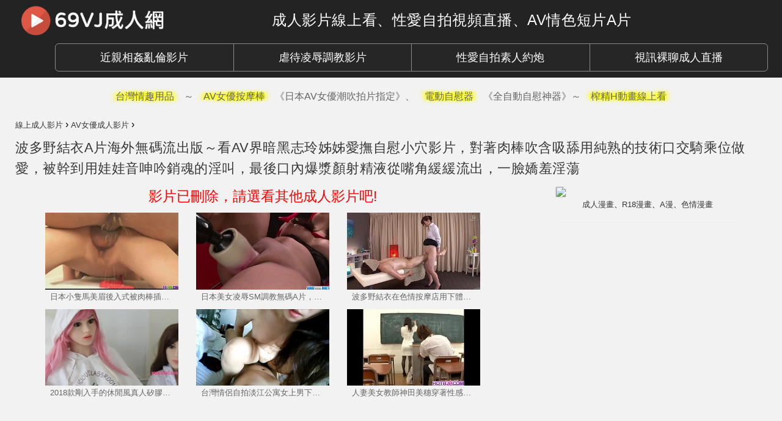

--- FILE ---
content_type: text/html; charset=UTF-8
request_url: https://69vj.com/video/2858-%E6%B3%A2%E5%A4%9A%E9%87%8E%E7%B5%90%E8%A1%A3a%E7%89%87%E6%B5%B7%E5%A4%96%E7%84%A1%E7%A2%BC%E6%B5%81%E5%87%BA%E7%89%88%EF%BD%9E%E7%9C%8Bav%E7%95%8C%E6%9A%97%E9%BB%91%E5%BF%97%E7%8E%B2%E5%A7%8A.html
body_size: 9863
content:
<!DOCTYPE html><html lang="zh-Hant-TW"><head><link rel="stylesheet" type="text/css" href="https://69vj.com/wp-content/cache/minify/6ca0a.css" media="all" /><meta charset="UTF-8" /><meta http-equiv="X-UA-Compatible" content="IE=edge" /><meta name="viewport" content="width=device-width, initial-scale=1" /><meta property="og:site_name" content="69VJ成人網" /><meta property="og:title" content="波多野結衣A片海外無碼流出版～看AV界暗黑志玲姊姊愛撫自慰小穴影片，對著肉棒吹含吸舔用純熟的技術口交騎乘位做愛，被幹到用娃娃音呻吟銷魂的淫叫，最後口內爆漿顏射精液從嘴角緩緩流出，一臉嬌羞淫蕩" /><meta property="og:type" content="video" /><meta property="og:url" content="https://69vj.com/video/2858-%e6%b3%a2%e5%a4%9a%e9%87%8e%e7%b5%90%e8%a1%a3a%e7%89%87%e6%b5%b7%e5%a4%96%e7%84%a1%e7%a2%bc%e6%b5%81%e5%87%ba%e7%89%88%ef%bd%9e%e7%9c%8bav%e7%95%8c%e6%9a%97%e9%bb%91%e5%bf%97%e7%8e%b2%e5%a7%8a.html" /><meta property="og:image" content="https://s.69vj.com/804d4c75db78a7248356517171180232.27-345x198.jpg" /><meta property="og:description" content="今次和網友分享的短片是5分鐘的「AV女優成人影片」《波多野結衣A片海外無碼流出版～看AV界暗黑志玲姊姊愛撫自慰小穴影片，對著肉棒吹含吸舔用純熟的技術口交騎乘位做愛，被幹到用娃娃音呻吟銷魂的淫叫，最後口內爆漿顏射精液從嘴角緩緩流出，一臉嬌羞淫蕩》，A片劇情有AV女優、做愛、口交、口內爆漿、姊姊、小穴、愛撫、日本、暗黑林志玲、波多野結衣、無碼JAV、肉棒、自慰、顏射、騎乘位等AV成人主題和情色性愛癖好。免下載、免入會、色情影片線上直播免費看。" /><meta property="og:restrictions:age" content="18+"/><meta property="video:duration" content="300" /><meta property="video:release_date" content="2018-05-29T12:57:41+00:00" /><meta property="video:tag" content="AV女優" /><meta property="video:tag" content="做愛" /><meta property="video:tag" content="口交" /><meta property="video:tag" content="口內爆漿" /><meta property="video:tag" content="姊姊" /><meta property="video:tag" content="小穴" /><meta property="video:tag" content="愛撫" /><meta property="video:tag" content="日本" /><meta property="video:tag" content="暗黑林志玲" /><meta property="video:tag" content="波多野結衣" /><meta property="video:tag" content="無碼JAV" /><meta property="video:tag" content="肉棒" /><meta property="video:tag" content="自慰" /><meta property="video:tag" content="顏射" /><meta property="video:tag" content="騎乘位" /><link rel="icon" href="https://69vj.com/favicon.ico" type="image/x-icon" /><link rel="shortcut icon" href="https://69vj.com/favicon.ico" type="image/x-icon" /><title>波多野結衣A片海外無碼流出版～看AV界暗黑志玲姊姊愛撫自慰小穴影片，對著肉棒吹含吸舔用純熟的技術口交騎乘位做愛，被幹到用娃娃音呻吟銷魂的淫叫，最後口內爆漿顏射精液從嘴角緩緩流出，一臉嬌羞淫蕩／AV女優成人影片｜69VJ成人影片線上看</title> <script type="text/javascript">var ajaxurl='https://69vj.com/wp-admin/admin-ajax.php';</script> <meta name="description" content="今次和網友分享的短片是5分鐘的「AV女優成人影片」《波多野結衣A片海外無碼流出版～看AV界暗黑志玲姊姊愛撫自慰小穴影片，對著肉棒吹含吸舔用純熟的技術口交騎乘位做愛，被幹到用娃娃音呻吟銷魂的淫叫，最後口內爆漿顏射精液從嘴角緩緩流出，一臉嬌羞淫蕩》，A片劇情有AV女優、做愛、口交、口內爆漿、姊姊、小穴、愛撫、日本、暗黑林志玲、波多野結衣、無碼JAV、肉棒、自慰、顏射、騎乘位等AV成人主題和情色性愛癖好。免下載、免入會、色情影片線上直播免費看。"/><link rel="canonical" href="https://69vj.com/video/2858-%e6%b3%a2%e5%a4%9a%e9%87%8e%e7%b5%90%e8%a1%a3a%e7%89%87%e6%b5%b7%e5%a4%96%e7%84%a1%e7%a2%bc%e6%b5%81%e5%87%ba%e7%89%88%ef%bd%9e%e7%9c%8bav%e7%95%8c%e6%9a%97%e9%bb%91%e5%bf%97%e7%8e%b2%e5%a7%8a.html" /><link rel="preconnect" href="//www.xvideos.com/" crossorigin><link rel="dns-prefetch" href="//www.xvideos.com/"><link rel="preconnect" href="//rpc-php.trafficfactory.biz/" crossorigin><link rel="dns-prefetch" href="//rpc-php.trafficfactory.biz/"><link rel="dns-prefetch" href="//s.69vj.com/"><link rel="dns-prefetch" href="//b2pk.com/"><link rel="dns-prefetch" href="//cdn.b2pk.com/"><link rel="dns-prefetch" href="//www.google.analytics.com/"><style type="text/css"></style></head><body class="post-template-default single single-post postid-2858 single-format-standard "><div id="wrapper" class="hfeed site"><header id="header" class="site-header"><div class="top-header"><div class="container"><div class="row"><div class="logo col-xs-4 col-sm-4 col-md-4 vcenter"><a href="https://69vj.com" title="69VJ成人網"> <img src="https://s.69vj.com/assets/69vj.png" alt="69VJ成人網" class="img-responsive" /> </a></div><div class="col-xs-8 col-sm-8 col-md-8 vcenter"><p class="site-title"><a href="https://69vj.com/" rel="home">成人影片線上看、性愛自拍視頻直播、AV情色短片A片</a></p></div></div></div></div> <nav id="affix-nav" class="main-nav" data-spy="affix" data-offset-top="63"><div class="container"><div class="row"><div class="btn-group btn-group-lg col-md-12" role="group" aria-label="..." style="padding: 5px 10px 10px 80px;"> <a href="//69vj.com/incest-taboo" onclick="ga('send', 'event', { eventCategory: 'nav', eventAction: 'desktop', eventLabel: '近親相姦亂倫影片'});" target="_top" class="btn btn-default btn-header col-md-3" role="button">近親相姦亂倫影片</a> <a href="//69vj.com/bdsm" onclick="ga('send', 'event', { eventCategory: 'nav', eventAction: 'desktop', eventLabel: '虐待凌辱調教影片'});" target="_top" class="btn btn-default btn-header col-md-3" role="button">虐待凌辱調教影片</a> <a href="//69vj.com/amateur" onclick="ga('send', 'event', { eventCategory: 'nav', eventAction: 'desktop', eventLabel: '性愛自拍素人約炮'});" target="_top" class="btn btn-default btn-header col-md-3" role="button">性愛自拍素人約炮</a> <a href="//69vj.com/liveshow" onclick="ga('send', 'event', { eventCategory: 'nav', eventAction: 'desktop', eventLabel: '視訊裸聊成人直播'});" target="_top" class="btn btn-default btn-header col-md-3" role="button">視訊裸聊成人直播</a></div></div></div> </nav> </header><div class="row cleafix" style="max-width:1260px; padding-top:10px; text-align:center; margin:0 auto; cursor: default;"><div style="font-size:16px; color:#666;"><a href="https://www.lovetoytw.com/index.asp?sn=lovetoytw" class="btn btn-lg btn-hover btn-danger highlighter" onclick="ga('send', 'event', { eventCategory: 'header', eventAction: 'desktop', eventLabel: '台灣情趣用品'});" style="font-size:16px;" target="_blank">台灣情趣用品</a>～<a href="https://www.lovetoytw.com/SearchPage.asp?keyword=AV%E6%8C%89%E6%91%A9%E6%A3%92&sn=lovetoytw" class="btn btn-lg btn-hover btn-danger highlighter" onclick="ga('send', 'event', { eventCategory: 'header', eventAction: 'desktop', eventLabel: 'AV女優按摩棒'});" style="font-size:16px;" target="_blank">AV女優按摩棒</a>《日本AV女優潮吹拍片指定》、<a href="https://www.lovetoytw.com/SearchPage.asp?keyword=%E9%9B%BB%E5%8B%95%E9%A3%9B%E6%A9%9F%E6%9D%AF&sn=lovetoytw" class="btn btn-lg btn-hover btn-danger highlighter" onclick="ga('send', 'event', { eventCategory: 'header', eventAction: 'desktop', eventLabel: '電動自慰器'});" style="font-size:16px;" target="_blank">電動自慰器</a>《全自動自慰神器》～<a href="https://fjbtube.com/" class="btn btn-lg btn-hover btn-danger highlighter" style="font-size:16px;" target="_blank">榨精H動畫線上看</a></div></div> <main id="main" class="site-main"><div class="container"><div class="box-item"> <nav class="breadcrumbs" typeof="BreadcrumbList" vocab="http://schema.org/"><div class="container-fluid section" style="padding: 15px 0 0 0; min-width:980px; max-width:1280px;"> <span property="itemListElement" typeof="ListItem"><a property="item" typeof="WebPage" title="前往 &raquo; 今日更新成人影片" href="https://69vj.com" class="home"><span property="name">線上成人影片</span></a><meta property="position" content="1"></span><span style="font-family: arial,sans-serif;font-size:16px"> &rsaquo; </span><span property="itemListElement" typeof="ListItem"><a property="item" typeof="WebPage" title="前往 &raquo; AV女優成人影片" href="https://69vj.com/av-actresses" class="taxonomy category"><span property="name">AV女優成人影片</span></a><meta property="position" content="2"></span><span style="font-family: arial,sans-serif;font-size:16px"> &rsaquo; </span>&nbsp;</div> </nav><div class="single-video" itemprop="video" itemscope itemtype="http://schema.org/VideoObject"><div class="heading"><h1 class="title"><span itemprop="name">波多野結衣A片海外無碼流出版～看AV界暗黑志玲姊姊愛撫自慰小穴影片，對著肉棒吹含吸舔用純熟的技術口交騎乘位做愛，被幹到用娃娃音呻吟銷魂的淫叫，最後口內爆漿顏射精液從嘴角緩緩流出，一臉嬌羞淫蕩</span></h1><meta itemprop="duration" content="PT5M" /><meta itemprop="thumbnailUrl" content="https://s.69vj.com/804d4c75db78a7248356517171180232.27-345x198.jpg" /><meta itemprop="uploadDate" content="2018-05-29T12:57:41+00:00" /><meta itemprop="description" content="今次和網友分享的短片是5分鐘的「AV女優成人影片」《波多野結衣A片海外無碼流出版～看AV界暗黑志玲姊姊愛撫自慰小穴影片，對著肉棒吹含吸舔用純熟的技術口交騎乘位做愛，被幹到用娃娃音呻吟銷魂的淫叫，最後口內爆漿顏射精液從嘴角緩緩流出，一臉嬌羞淫蕩》，A片劇情有AV女優、做愛、口交、口內爆漿、姊姊、小穴、愛撫、日本、暗黑林志玲、波多野結衣、無碼JAV、肉棒、自慰、顏射、騎乘位等AV成人主題和情色性愛癖好。免下載、免入會、色情影片線上直播免費看。" /></div><div class="row"><div class="col-xs-8 col-sm-8 col-md-8"><div class="single-detail clearfix"><div class="video_block"><div class="player"><div class="videoWrapper embed-responsive embed-responsive-16by9"> <iframe allowfullscreen="true" src="//69vj.com/wp-content/plugins/kt/player/player.php?tubeserver=xvideos&#038;id=32327601&#038;etc=" frameborder=0 width=745 height=500 scrolling=no></iframe></div></div></div></div><div id="rads"> <ins data-revive-zoneid="244" data-revive-id="55ef6d8264128203f81f26f76a58f271"></ins><script async src="//b2pk.com/b/a/d/asyncjs.php"></script> </div><div class="post-info"> <span class="meta"><p class="tags"><span class="meta-info">影片主題</span><a href="https://69vj.com/topic/av%e5%a5%b3%e5%84%aa" class="meta-style" rel="tag" title="AV女優" >AV女優成人影片</a> <a href="https://69vj.com/topic/%e5%81%9a%e6%84%9b" class="meta-style" rel="tag" title="做愛" >做愛A片</a> <a href="https://69vj.com/topic/%e5%8f%a3%e4%ba%a4" class="meta-style" rel="tag" title="口交" >口交成人影片</a> <a href="https://69vj.com/topic/%e5%8f%a3%e5%85%a7%e7%88%86%e6%bc%bf" class="meta-style" rel="tag" title="口內爆漿" >口內爆漿A片</a> <a href="https://69vj.com/topic/%e5%a7%8a%e5%a7%8a" class="meta-style" rel="tag" title="姊姊" >姊姊成人影片</a> <a href="https://69vj.com/topic/%e5%b0%8f%e7%a9%b4" class="meta-style" rel="tag" title="小穴" >小穴A片</a> <a href="https://69vj.com/topic/%e6%84%9b%e6%92%ab" class="meta-style" rel="tag" title="愛撫" >愛撫成人影片</a> <a href="https://69vj.com/topic/%e6%97%a5%e6%9c%ac" class="meta-style" rel="tag" title="日本" >日本A片</a> <a href="https://69vj.com/topic/%e6%9a%97%e9%bb%91%e6%9e%97%e5%bf%97%e7%8e%b2" class="meta-style" rel="tag" title="暗黑林志玲" >暗黑林志玲成人影片</a> <a href="https://69vj.com/topic/%e6%b3%a2%e5%a4%9a%e9%87%8e%e7%b5%90%e8%a1%a3" class="meta-style" rel="tag" title="波多野結衣" >波多野結衣A片</a> <a href="https://69vj.com/topic/%e7%84%a1%e7%a2%bcjav" class="meta-style" rel="tag" title="無碼JAV" >無碼JAV成人影片</a> <a href="https://69vj.com/topic/%e8%82%89%e6%a3%92" class="meta-style" rel="tag" title="肉棒" >肉棒A片</a> <a href="https://69vj.com/topic/%e8%87%aa%e6%85%b0" class="meta-style" rel="tag" title="自慰" >自慰成人影片</a> <a href="https://69vj.com/topic/%e9%a1%8f%e5%b0%84" class="meta-style" rel="tag" title="顏射" >顏射A片</a> <a href="https://69vj.com/topic/%e9%a8%8e%e4%b9%98%e4%bd%8d" class="meta-style" rel="tag" title="騎乘位" >騎乘位成人影片</a></p></span><div id="post-ratings-2858" class="post-ratings" data-nonce="1741b037e3"><img id="rating_2858_1" src="https://69vj.com/wp-content/plugins/wp-postratings/images/thumbs/rating_1_on.gif" alt="我不喜歡" title="我不喜歡" onmouseover="current_rating(2858, 1, '我不喜歡');" onmouseout="ratings_off(1.8, 2, 0);" onclick="rate_post();" onkeypress="rate_post();" style="cursor: pointer; border: 0px;" /><img id="rating_2858_2" src="https://69vj.com/wp-content/plugins/wp-postratings/images/thumbs/rating_2_half.gif" alt="讚喔" title="讚喔" onmouseover="current_rating(2858, 2, '讚喔');" onmouseout="ratings_off(1.8, 2, 0);" onclick="rate_post();" onkeypress="rate_post();" style="cursor: pointer; border: 0px;" /> <span style="color:#3c6;font-size:20px;padding: 0 0 0 7px">87.70%</span></div></div></div><div class="col-xs-4 col-sm-4 col-md-4"><div class="nts-wrap clearfix"><div id="nta"><a href="https://18h.animezilla.com/" target="_blank"><img src="https://static.animezilla.com/images/18h-today-300.png" class="panel panel-default" style="margin-bottom: 3px;"></a><p style="margin:0; text-align:center;"><a href="https://18h.animezilla.com/" target="_blank">成人漫畫</a>、<a href="https://18h.animezilla.com/" target="_blank">R18漫畫</a>、<a href="https://18h.animezilla.com/" target="_blank">A漫</a>、<a href="https://18h.animezilla.com/" target="_blank">色情漫畫</a></p></div><p></p><hr style="margin-bottom: 20px; margin-top: 20px;"><div id="ntb"><ins data-revive-zoneid="246" data-revive-id="55ef6d8264128203f81f26f76a58f271"></ins><script async src="//b2pk.com/b/a/d/asyncjs.php"></script></div></div></div></div></div><div class="related-videos"><div class="heading"><h2 class="title"><a href="https://69vj.com/av-actresses">AV女優成人影片</a>推薦</h2></div><div class="list-item row-in clearfix"><div class="video col-xs-3 col-sm-3 col-md-3"><div class="thumb-view"> <a class="thumb-video" title="巨乳姬野尤里3P瘋狂做愛，被指姦摳穴到潮吹淫水噴上天，連續肏到高潮痙攣絕頂升天阿黑顏影片" href="https://69vj.com/video/1339-%e5%b7%a8%e4%b9%b3%e5%a7%ac%e9%87%8e%e5%b0%a4%e9%87%8c3p%e7%98%8b%e7%8b%82%e5%81%9a%e6%84%9b%ef%bc%8c%e8%a2%ab%e6%8c%87%e5%a7%a6%e6%91%b3%e7%a9%b4%e5%88%b0%e6%bd%ae%e5%90%b9%e6%b7%ab%e6%b0%b4%e5%99%b4.html"> <img src="https://s.69vj.com/b7e6d13c34200bc746a54d0ba3f40aae.15-345x198.jpg" alt="巨乳姬野尤里3P瘋狂做愛，被指姦摳穴到潮吹淫水噴上天，連續肏到高潮痙攣絕頂升天阿黑顏影片，3P、AHE顏、做愛、口交、奥菜アンナ、姬野優里、姬野尤里、巨乳、巨乳控、市來美保、指姦、摳穴、潮吹、絕頂、絕頂升天、阿黑顏、高潮痙攣成人影片、免費A片" class="img-responsive"/> <span class="tools"> <span class="time-desc"><span class="glyphicon glyphicon-time" aria-hidden="true"></span> 10 分鐘</span><div id="post-ratings-1339" class="post-ratings" data-nonce="a77dd6309e"> <span style="vertical-align: middle; color: #32a130; font-size:11px; font-weight: bold;">79.20%</span></div>        </span> </a> <a href="https://69vj.com/video/1339-%e5%b7%a8%e4%b9%b3%e5%a7%ac%e9%87%8e%e5%b0%a4%e9%87%8c3p%e7%98%8b%e7%8b%82%e5%81%9a%e6%84%9b%ef%bc%8c%e8%a2%ab%e6%8c%87%e5%a7%a6%e6%91%b3%e7%a9%b4%e5%88%b0%e6%bd%ae%e5%90%b9%e6%b7%ab%e6%b0%b4%e5%99%b4.html" class="denomination"> <span class="title">[AV女優成人影片] 巨乳姬野尤里3P瘋狂做愛，被指姦摳穴到潮吹淫水噴上天，連續肏到高潮痙攣絕頂升天阿黑顏影片</span> <span class="more-tools clearfix"> </span> </a></div></div><div class="video col-xs-3 col-sm-3 col-md-3"><div class="thumb-view"> <a class="thumb-video" title="M奶女優姬野尤里無套做愛被抽插到高潮絕頂升天阿黑顏射滿臉吞精還敬業的把肉棒舔乾淨" href="https://69vj.com/video/1337-m%e5%a5%b6%e5%a5%b3%e5%84%aa%e5%a7%ac%e9%87%8e%e5%b0%a4%e9%87%8c%e7%84%a1%e5%a5%97%e5%81%9a%e6%84%9b%e8%a2%ab%e6%8a%bd%e6%8f%92%e5%88%b0%e9%ab%98%e6%bd%ae%e7%b5%95%e9%a0%82%e5%8d%87%e5%a4%a9%e9%98%bf.html"> <img src="https://s.69vj.com/74eaa24617591c53b12dd50d25be8317.13-345x198.jpg" alt="M奶女優姬野尤里無套做愛被抽插到高潮絕頂升天阿黑顏射滿臉吞精還敬業的把肉棒舔乾淨，AHE顏、M奶、做愛、吞精、奥菜アンナ、姬野優里、姬野尤里、市來美保、無套做愛、絕頂、絕頂升天、肉棒、阿黑顏、顏射、高潮絕頂成人影片、免費A片" class="img-responsive"/> <span class="tools"> <span class="time-desc"><span class="glyphicon glyphicon-time" aria-hidden="true"></span> 10 分鐘</span><div id="post-ratings-1337" class="post-ratings" data-nonce="b2867f7cc6"> <span style="vertical-align: middle; color: #32a130; font-size:11px; font-weight: bold;">82.44%</span></div>        </span> </a> <a href="https://69vj.com/video/1337-m%e5%a5%b6%e5%a5%b3%e5%84%aa%e5%a7%ac%e9%87%8e%e5%b0%a4%e9%87%8c%e7%84%a1%e5%a5%97%e5%81%9a%e6%84%9b%e8%a2%ab%e6%8a%bd%e6%8f%92%e5%88%b0%e9%ab%98%e6%bd%ae%e7%b5%95%e9%a0%82%e5%8d%87%e5%a4%a9%e9%98%bf.html" class="denomination"> <span class="title">[AV女優成人影片] M奶女優姬野尤里無套做愛被抽插到高潮絕頂升天阿黑顏射滿臉吞精還敬業的把肉棒舔乾淨</span> <span class="more-tools clearfix"> </span> </a></div></div><div class="video col-xs-3 col-sm-3 col-md-3"><div class="thumb-view"> <a class="thumb-video" title="成人片攝影大哥再度遭殃，被潮噴女王永澤真央美的潮吹淫水又射了一臉，還被挫到向後退了一小步～哈^^" href="https://69vj.com/video/1414-%e6%88%90%e4%ba%ba%e7%89%87%e6%94%9d%e5%bd%b1%e5%a4%a7%e5%93%a5%e5%86%8d%e5%ba%a6%e9%81%ad%e6%ae%83%ef%bc%8c%e8%a2%ab%e6%bd%ae%e5%99%b4%e5%a5%b3%e7%8e%8b%e6%b0%b8%e6%be%a4%e7%9c%9f%e5%a4%ae%e7%be%8e.html"> <img src="https://s.69vj.com/c8a8879eca01833bf9a3db8b932dbf35.13-345x198.jpg" alt="成人片攝影大哥再度遭殃，被潮噴女王永澤真央美的潮吹淫水又射了一臉，還被挫到向後退了一小步～哈^^，情趣用品、成人片、永澤真央美、潮吹、無碼JAV、跳蛋成人影片、免費A片" class="img-responsive"/> <span class="tools"> <span class="time-desc"><span class="glyphicon glyphicon-time" aria-hidden="true"></span> 8 分鐘</span><div id="post-ratings-1414" class="post-ratings" data-nonce="70bb77278d"> <span style="vertical-align: middle; color: #32a130; font-size:11px; font-weight: bold;">83.04%</span></div>        </span> </a> <a href="https://69vj.com/video/1414-%e6%88%90%e4%ba%ba%e7%89%87%e6%94%9d%e5%bd%b1%e5%a4%a7%e5%93%a5%e5%86%8d%e5%ba%a6%e9%81%ad%e6%ae%83%ef%bc%8c%e8%a2%ab%e6%bd%ae%e5%99%b4%e5%a5%b3%e7%8e%8b%e6%b0%b8%e6%be%a4%e7%9c%9f%e5%a4%ae%e7%be%8e.html" class="denomination"> <span class="title">[AV女優成人影片] 成人片攝影大哥再度遭殃，被潮噴女王永澤真央美的潮吹淫水又射了一臉，還被挫到向後退了一小步～哈^^</span> <span class="more-tools clearfix"> </span> </a></div></div><div class="video col-xs-3 col-sm-3 col-md-3"><div class="thumb-view"> <a class="thumb-video" title="天生淫蕩潮吹體質的永澤真央美無套做愛一直噴一直射，不愧為新一代三生三世十里潮吹的無碼JAV潮噴女王" href="https://69vj.com/video/1239-%e5%a4%a9%e7%94%9f%e6%b7%ab%e8%95%a9%e6%bd%ae%e5%90%b9%e9%ab%94%e8%b3%aa%e7%9a%84%e6%b0%b8%e6%be%a4%e7%9c%9f%e5%a4%ae%e7%be%8e%e7%84%a1%e5%a5%97%e5%81%9a%e6%84%9b%e4%b8%80%e7%9b%b4%e5%99%b4%e4%b8%80.html"> <img src="https://s.69vj.com/af78c2b46522a0ed20a065fc66c05a3a.24-345x198.jpg" alt="天生淫蕩潮吹體質的永澤真央美無套做愛一直噴一直射，不愧為新一代三生三世十里潮吹的無碼JAV潮噴女王，做愛、十里潮吹、吃屄、噴水、指姦、摳穴、永澤真央美、潮吹、無套做愛、無碼JAV成人影片、免費A片" class="img-responsive"/> <span class="tools"> <span class="time-desc"><span class="glyphicon glyphicon-time" aria-hidden="true"></span> 12 分鐘</span><div id="post-ratings-1239" class="post-ratings" data-nonce="6259baedc4"> <span style="vertical-align: middle; color: #32a130; font-size:11px; font-weight: bold;">78.04%</span></div>        </span> </a> <a href="https://69vj.com/video/1239-%e5%a4%a9%e7%94%9f%e6%b7%ab%e8%95%a9%e6%bd%ae%e5%90%b9%e9%ab%94%e8%b3%aa%e7%9a%84%e6%b0%b8%e6%be%a4%e7%9c%9f%e5%a4%ae%e7%be%8e%e7%84%a1%e5%a5%97%e5%81%9a%e6%84%9b%e4%b8%80%e7%9b%b4%e5%99%b4%e4%b8%80.html" class="denomination"> <span class="title">[AV女優成人影片] 天生淫蕩潮吹體質的永澤真央美無套做愛一直噴一直射，不愧為新一代三生三世十里潮吹的無碼JAV潮噴女王</span> <span class="more-tools clearfix"> </span> </a></div></div><div class='clearfix'></div><div class="video col-xs-3 col-sm-3 col-md-3"><div class="thumb-view"> <a class="thumb-video" title="神之乳Rion宇都宮紫苑被吸奶揉乳，騎乘位無套做愛狂插到高潮崩壞A片，乳射在她白皙J奶上再讓她把肉棒一滴不剩的舔乾淨" href="https://69vj.com/video/1162-%e7%a5%9e%e4%b9%8b%e4%b9%b3rion%e5%ae%87%e9%83%bd%e5%ae%ae%e7%b4%ab%e8%8b%91%e8%a2%ab%e5%90%b8%e5%a5%b6%e6%8f%89%e4%b9%b3%ef%bc%8c%e9%a8%8e%e4%b9%98%e4%bd%8d%e7%84%a1%e5%a5%97%e5%81%9a%e6%84%9b.html"> <img src="https://s.69vj.com/2f9c3b3fe7bf6ac94056373bdc77a384.26-345x198.jpg" alt="神之乳Rion宇都宮紫苑被吸奶揉乳，騎乘位無套做愛狂插到高潮崩壞A片，乳射在她白皙J奶上再讓她把肉棒一滴不剩的舔乾淨，J奶、RION、S級女優、乳射、乳搖、做愛、吸奶、宇都宮紫苑、崩壞、揉乳、無套做愛、無套插入、神之乳、美乳、肉棒、騎乘位成人影片、免費A片" class="img-responsive"/> <span class="tools"> <span class="time-desc"><span class="glyphicon glyphicon-time" aria-hidden="true"></span> 3 分鐘</span><div id="post-ratings-1162" class="post-ratings" data-nonce="05b6108878"> <span style="vertical-align: middle; color: #32a130; font-size:11px; font-weight: bold;">87.94%</span></div>        </span> </a> <a href="https://69vj.com/video/1162-%e7%a5%9e%e4%b9%8b%e4%b9%b3rion%e5%ae%87%e9%83%bd%e5%ae%ae%e7%b4%ab%e8%8b%91%e8%a2%ab%e5%90%b8%e5%a5%b6%e6%8f%89%e4%b9%b3%ef%bc%8c%e9%a8%8e%e4%b9%98%e4%bd%8d%e7%84%a1%e5%a5%97%e5%81%9a%e6%84%9b.html" class="denomination"> <span class="title">[AV女優成人影片] 神之乳Rion宇都宮紫苑被吸奶揉乳，騎乘位無套做愛狂插到高潮崩壞A片，乳射在她白皙J奶上再讓她把肉棒一滴不剩的舔乾淨</span> <span class="more-tools clearfix"> </span> </a></div></div><div class="video col-xs-3 col-sm-3 col-md-3"><div class="thumb-view"> <a class="thumb-video" title="巨乳市來美保騎乘位無碼JAV，情趣用品電動跳蛋口交含肉棒她都愛" href="https://69vj.com/video/1323-%e5%b7%a8%e4%b9%b3%e5%b8%82%e4%be%86%e7%be%8e%e4%bf%9d%e9%a8%8e%e4%b9%98%e4%bd%8d%e7%84%a1%e7%a2%bcjav%ef%bc%8c%e6%83%85%e8%b6%a3%e7%94%a8%e5%93%81%e9%9b%bb%e5%8b%95%e8%b7%b3%e8%9b%8b%e5%8f%a3.html"> <img src="https://s.69vj.com/060429830ddd023f1ef5d5d10a8dad82.15-345x198.jpg" alt="巨乳市來美保騎乘位無碼JAV，情趣用品電動跳蛋口交含肉棒她都愛，口交、奥菜アンナ、姬野優里、姬野尤里、巨乳、巨乳控、市來美保、性玩具、情趣玩具、情趣用品、無碼JAV、肉棒、跳蛋、騎乘位成人影片、免費A片" class="img-responsive"/> <span class="tools"> <span class="time-desc"><span class="glyphicon glyphicon-time" aria-hidden="true"></span> 12 分鐘</span><div id="post-ratings-1323" class="post-ratings" data-nonce="e4a48bb61a"> <span style="vertical-align: middle; color: #32a130; font-size:11px; font-weight: bold;">87.30%</span></div>        </span> </a> <a href="https://69vj.com/video/1323-%e5%b7%a8%e4%b9%b3%e5%b8%82%e4%be%86%e7%be%8e%e4%bf%9d%e9%a8%8e%e4%b9%98%e4%bd%8d%e7%84%a1%e7%a2%bcjav%ef%bc%8c%e6%83%85%e8%b6%a3%e7%94%a8%e5%93%81%e9%9b%bb%e5%8b%95%e8%b7%b3%e8%9b%8b%e5%8f%a3.html" class="denomination"> <span class="title">[AV女優成人影片] 巨乳市來美保騎乘位無碼JAV，情趣用品電動跳蛋口交含肉棒她都愛</span> <span class="more-tools clearfix"> </span> </a></div></div><div class="video col-xs-3 col-sm-3 col-md-3"><div class="thumb-view"> <a class="thumb-video" title="微熟女優香川りお無碼JAV無套做愛，穿著情趣睡衣3P被男優們用情趣按摩棒和肉棒兩穴齊插中出流精" href="https://69vj.com/video/1722-%e5%be%ae%e7%86%9f%e5%a5%b3%e5%84%aa%e9%a6%99%e5%b7%9d%e3%82%8a%e3%81%8a%e7%84%a1%e7%a2%bcjav%e7%84%a1%e5%a5%97%e5%81%9a%e6%84%9b%ef%bc%8c%e7%a9%bf%e8%91%97%e6%83%85%e8%b6%a3%e7%9d%a1%e8%a1%a33p.html"> <img src="https://s.69vj.com/e98f6c78934cd99c7b16be41f13a889a.24-345x198.jpg" alt="微熟女優香川りお無碼JAV無套做愛，穿著情趣睡衣3P被男優們用情趣按摩棒和肉棒兩穴齊插中出流精，3P、AV女優、中出、做愛、兩穴齊插、口交、性玩具、情趣按摩、情趣玩具、情趣用品、按摩、按摩棒、無套做愛、無碼JAV、熟女、肉棒、肛交、香川りお成人影片、免費A片" class="img-responsive"/> <span class="tools"> <span class="time-desc"><span class="glyphicon glyphicon-time" aria-hidden="true"></span> 8 分鐘</span><div id="post-ratings-1722" class="post-ratings" data-nonce="e936b82a3c"> <span style="vertical-align: middle; color: #32a130; font-size:11px; font-weight: bold;">83.84%</span></div>        </span> </a> <a href="https://69vj.com/video/1722-%e5%be%ae%e7%86%9f%e5%a5%b3%e5%84%aa%e9%a6%99%e5%b7%9d%e3%82%8a%e3%81%8a%e7%84%a1%e7%a2%bcjav%e7%84%a1%e5%a5%97%e5%81%9a%e6%84%9b%ef%bc%8c%e7%a9%bf%e8%91%97%e6%83%85%e8%b6%a3%e7%9d%a1%e8%a1%a33p.html" class="denomination"> <span class="title">[AV女優成人影片] 微熟女優香川りお無碼JAV無套做愛，穿著情趣睡衣3P被男優們用情趣按摩棒和肉棒兩穴齊插中出流精</span> <span class="more-tools clearfix"> </span> </a></div></div><div class="video col-xs-3 col-sm-3 col-md-3"><div class="thumb-view"> <a class="thumb-video" title="性感迷你裙黑絲美腿正妹和絲襪控主管潛規則摩鐵約炮，看日本姊系AV女優一條莉音給中年大叔含肉棒忘情做愛A片" href="https://69vj.com/video/3167-%e6%80%a7%e6%84%9f%e8%bf%b7%e4%bd%a0%e8%a3%99%e9%bb%91%e7%b5%b2%e7%be%8e%e8%85%bf%e6%ad%a3%e5%a6%b9%e5%92%8c%e7%b5%b2%e8%a5%aa%e6%8e%a7%e4%b8%bb%e7%ae%a1%e6%bd%9b%e8%a6%8f%e5%89%87%e6%91%a9%e9%90%b5.html"> <img src="https://s.69vj.com/72b185f6ad2ad31286139c0c8102d676.26-345x198.jpg" alt="性感迷你裙黑絲美腿正妹和絲襪控主管潛規則摩鐵約炮，看日本姊系AV女優一條莉音給中年大叔含肉棒忘情做愛A片，AV女優、一條莉音、中年大叔、做愛、摩鐵、日本、正妹、潛規則、約炮、絲襪控、美腿、美腿絲襪、肉棒、迷你裙、透膚黑絲襪成人影片、免費A片" class="img-responsive"/> <span class="tools"> <span class="time-desc"><span class="glyphicon glyphicon-time" aria-hidden="true"></span> 2 分鐘</span><div id="post-ratings-3167" class="post-ratings" data-nonce="5e2f7424d3"> <span style="vertical-align: middle; color: #32a130; font-size:11px; font-weight: bold;">69.78%</span></div>        </span> </a> <a href="https://69vj.com/video/3167-%e6%80%a7%e6%84%9f%e8%bf%b7%e4%bd%a0%e8%a3%99%e9%bb%91%e7%b5%b2%e7%be%8e%e8%85%bf%e6%ad%a3%e5%a6%b9%e5%92%8c%e7%b5%b2%e8%a5%aa%e6%8e%a7%e4%b8%bb%e7%ae%a1%e6%bd%9b%e8%a6%8f%e5%89%87%e6%91%a9%e9%90%b5.html" class="denomination"> <span class="title">[AV女優成人影片] 性感迷你裙黑絲美腿正妹和絲襪控主管潛規則摩鐵約炮，看日本姊系AV女優一條莉音給中年大叔含肉棒忘情做愛A片</span> <span class="more-tools clearfix"> </span> </a></div></div><div class='clearfix'></div><div class="video col-xs-3 col-sm-3 col-md-3"><div class="thumb-view"> <a class="thumb-video" title="最愛大肉棒的M奶日本AV女優姬野優里賣力口交吞精影片，看大奶美保一次含三根老二口內爆漿步兵無碼JAV成人片，市來美保還用她的巨乳打奶炮乳交，如果我是男優的話一定爽到爆了～" href="https://69vj.com/video/2722-%e6%9c%80%e6%84%9b%e5%a4%a7%e8%82%89%e6%a3%92%e7%9a%84m%e5%a5%b6%e6%97%a5%e6%9c%acav%e5%a5%b3%e5%84%aa%e5%a7%ac%e9%87%8e%e5%84%aa%e9%87%8c%e8%b3%a3%e5%8a%9b%e5%8f%a3%e4%ba%a4%e5%90%9e%e7%b2%be.html"> <img src="https://s.69vj.com/46bcd916cd13530adc96a36af38ccfeb.28-345x198.jpg" alt="最愛大肉棒的M奶日本AV女優姬野優里賣力口交吞精影片，看大奶美保一次含三根老二口內爆漿步兵無碼JAV成人片，市來美保還用她的巨乳打奶炮乳交，如果我是男優的話一定爽到爆了～，AV女優、M奶、乳交、口交、口內射精、口內爆漿、口爆、吞精、大奶、奥菜アンナ、姬野優里、姬野尤里、巨乳、市來美保、成人片、打奶炮、日本、無碼JAV、肉棒成人影片、免費A片" class="img-responsive"/> <span class="tools"> <span class="time-desc"><span class="glyphicon glyphicon-time" aria-hidden="true"></span> 12 分鐘</span><div id="post-ratings-2722" class="post-ratings" data-nonce="bf2048641e"> <span style="vertical-align: middle; color: #32a130; font-size:11px; font-weight: bold;">85.89%</span></div>        </span> </a> <a href="https://69vj.com/video/2722-%e6%9c%80%e6%84%9b%e5%a4%a7%e8%82%89%e6%a3%92%e7%9a%84m%e5%a5%b6%e6%97%a5%e6%9c%acav%e5%a5%b3%e5%84%aa%e5%a7%ac%e9%87%8e%e5%84%aa%e9%87%8c%e8%b3%a3%e5%8a%9b%e5%8f%a3%e4%ba%a4%e5%90%9e%e7%b2%be.html" class="denomination"> <span class="title">[AV女優成人影片] 最愛大肉棒的M奶日本AV女優姬野優里賣力口交吞精影片，看大奶美保一次含三根老二口內爆漿步兵無碼JAV成人片，市來美保還用她的巨乳打奶炮乳交，如果我是男優的話一定爽到爆了～</span> <span class="more-tools clearfix"> </span> </a></div></div><div class="video col-xs-3 col-sm-3 col-md-3"><div class="thumb-view"> <a class="thumb-video" title="美熟女優朝桐光無碼JAV強制口交深喉口爆A片，無套做愛雙穴中出影片" href="https://69vj.com/video/1759-%e7%be%8e%e7%86%9f%e5%a5%b3%e5%84%aa%e6%9c%9d%e6%a1%90%e5%85%89%e7%84%a1%e7%a2%bcjav%e5%bc%b7%e5%88%b6%e5%8f%a3%e4%ba%a4%e6%b7%b1%e5%96%89%e5%8f%a3%e7%88%86a%e7%89%87%ef%bc%8c%e7%84%a1%e5%a5%97.html"> <img src="https://s.69vj.com/146051503b04b3f47ba7888b82b8ea40.29-345x198.jpg" alt="美熟女優朝桐光無碼JAV強制口交深喉口爆A片，無套做愛雙穴中出影片，AV女優、中出、做愛、口交、口爆、強制口交、朝桐光、深喉、無套做愛、無碼JAV、熟女成人影片、免費A片" class="img-responsive"/> <span class="tools"> <span class="time-desc"><span class="glyphicon glyphicon-time" aria-hidden="true"></span> 8 分鐘</span><div id="post-ratings-1759" class="post-ratings" data-nonce="15e2c680fd"> <span style="vertical-align: middle; color: #32a130; font-size:11px; font-weight: bold;">87.36%</span></div>        </span> </a> <a href="https://69vj.com/video/1759-%e7%be%8e%e7%86%9f%e5%a5%b3%e5%84%aa%e6%9c%9d%e6%a1%90%e5%85%89%e7%84%a1%e7%a2%bcjav%e5%bc%b7%e5%88%b6%e5%8f%a3%e4%ba%a4%e6%b7%b1%e5%96%89%e5%8f%a3%e7%88%86a%e7%89%87%ef%bc%8c%e7%84%a1%e5%a5%97.html" class="denomination"> <span class="title">[AV女優成人影片] 美熟女優朝桐光無碼JAV強制口交深喉口爆A片，無套做愛雙穴中出影片</span> <span class="more-tools clearfix"> </span> </a></div></div><div class="video col-xs-3 col-sm-3 col-md-3"><div class="thumb-view"> <a class="thumb-video" title="身長149CM的迷你蘿莉女優細川めぐ邊口交吃精邊被高潮按摩棒調教到潮吹不斷" href="https://69vj.com/video/1732-%e8%ba%ab%e9%95%b7149cm%e7%9a%84%e8%bf%b7%e4%bd%a0%e8%98%bf%e8%8e%89%e5%a5%b3%e5%84%aa%e7%b4%b0%e5%b7%9d%e3%82%81%e3%81%90%e9%82%8a%e5%8f%a3%e4%ba%a4%e5%90%83%e7%b2%be%e9%82%8a%e8%a2%ab%e9%ab%98.html"> <img src="https://s.69vj.com/25b49e7ea1d46411b851b8545bab257c.17-345x198.jpg" alt="身長149CM的迷你蘿莉女優細川めぐ邊口交吃精邊被高潮按摩棒調教到潮吹不斷，AV女優、口交、吃精、性玩具、情趣玩具、情趣用品、按摩、按摩棒、潮吹、細川めぐ、調教、高潮按摩棒成人影片、免費A片" class="img-responsive"/> <span class="tools"> <span class="time-desc"><span class="glyphicon glyphicon-time" aria-hidden="true"></span> 10 分鐘</span><div id="post-ratings-1732" class="post-ratings" data-nonce="96ff2754cc"> <span style="vertical-align: middle; color: #32a130; font-size:11px; font-weight: bold;">84.07%</span></div>        </span> </a> <a href="https://69vj.com/video/1732-%e8%ba%ab%e9%95%b7149cm%e7%9a%84%e8%bf%b7%e4%bd%a0%e8%98%bf%e8%8e%89%e5%a5%b3%e5%84%aa%e7%b4%b0%e5%b7%9d%e3%82%81%e3%81%90%e9%82%8a%e5%8f%a3%e4%ba%a4%e5%90%83%e7%b2%be%e9%82%8a%e8%a2%ab%e9%ab%98.html" class="denomination"> <span class="title">[AV女優成人影片] 身長149CM的迷你蘿莉女優細川めぐ邊口交吃精邊被高潮按摩棒調教到潮吹不斷</span> <span class="more-tools clearfix"> </span> </a></div></div><div class="video col-xs-3 col-sm-3 col-md-3"><div class="thumb-view"> <a class="thumb-video" title="姬野尤里和中年大叔們3P做愛狂插到高潮不斷，性慾高漲需索無度舔含肉棒顏射滿臉和吃精影片" href="https://69vj.com/video/1347-%e5%a7%ac%e9%87%8e%e5%b0%a4%e9%87%8c%e5%92%8c%e4%b8%ad%e5%b9%b4%e5%a4%a7%e5%8f%94%e5%80%913p%e5%81%9a%e6%84%9b%e7%8b%82%e6%8f%92%e5%88%b0%e9%ab%98%e6%bd%ae%e4%b8%8d%e6%96%b7%ef%bc%8c%e6%80%a7%e6%85%be.html"> <img src="https://s.69vj.com/ed3837a62d4d06051b8c1da4bce76c0a.5-345x198.jpg" alt="姬野尤里和中年大叔們3P做愛狂插到高潮不斷，性慾高漲需索無度舔含肉棒顏射滿臉和吃精影片，3P、中年大叔、假奶、做愛、吃精、吞精、奥菜アンナ、姬野優里、姬野尤里、巨乳控、市來美保、肉棒、顏射成人影片、免費A片" class="img-responsive"/> <span class="tools"> <span class="time-desc"><span class="glyphicon glyphicon-time" aria-hidden="true"></span> 11 分鐘</span><div id="post-ratings-1347" class="post-ratings" data-nonce="e66e7dca8a"> <span style="vertical-align: middle; color: #32a130; font-size:11px; font-weight: bold;">85.96%</span></div>        </span> </a> <a href="https://69vj.com/video/1347-%e5%a7%ac%e9%87%8e%e5%b0%a4%e9%87%8c%e5%92%8c%e4%b8%ad%e5%b9%b4%e5%a4%a7%e5%8f%94%e5%80%913p%e5%81%9a%e6%84%9b%e7%8b%82%e6%8f%92%e5%88%b0%e9%ab%98%e6%bd%ae%e4%b8%8d%e6%96%b7%ef%bc%8c%e6%80%a7%e6%85%be.html" class="denomination"> <span class="title">[AV女優成人影片] 姬野尤里和中年大叔們3P做愛狂插到高潮不斷，性慾高漲需索無度舔含肉棒顏射滿臉和吃精影片</span> <span class="more-tools clearfix"> </span> </a></div></div><div class='clearfix'></div></div></div><div class="newest-videos" style="margin-top:-30px"><div class="heading"><h2 class="title">網友們正在看的A片</h2></div><div class="list-item row-in clearfix"><div class="video col-xs-3 col-sm-3 col-md-3"><div class="thumb-view"> <a class="thumb-video" title="巨乳M奶美少婦姬野尤里更衣做家務，青春期兒子放學回家想和媽媽發生進一步關係" href="https://69vj.com/video/1345-%e5%b7%a8%e4%b9%b3m%e5%a5%b6%e7%be%8e%e5%b0%91%e5%a9%a6%e5%a7%ac%e9%87%8e%e5%b0%a4%e9%87%8c%e6%9b%b4%e8%a1%a3%e5%81%9a%e5%ae%b6%e5%8b%99%ef%bc%8c%e9%9d%92%e6%98%a5%e6%9c%9f%e5%85%92%e5%ad%90%e6%94%be.html"> <img src="https://s.69vj.com/418baa8de66ded2d1f104fc356fb4bb2.21-345x198.jpg" alt="巨乳M奶美少婦姬野尤里更衣做家務，青春期兒子放學回家想和媽媽發生進一步關係，M奶、奥菜アンナ、姬野優里、姬野尤里、媽媽、少婦、巨乳、巨乳控、市來美保、母子亂倫、美乳成人影片、免費A片" class="img-responsive"/> <span class="tools"> <span class="time-desc"><span class="glyphicon glyphicon-time" aria-hidden="true"></span> 10 分鐘</span><div id="post-ratings-1345" class="post-ratings" data-nonce="19fe23c231"> <span style="vertical-align: middle; color: #32a130; font-size:11px; font-weight: bold;">81.34%</span></div>        </span> </a> <a href="https://69vj.com/video/1345-%e5%b7%a8%e4%b9%b3m%e5%a5%b6%e7%be%8e%e5%b0%91%e5%a9%a6%e5%a7%ac%e9%87%8e%e5%b0%a4%e9%87%8c%e6%9b%b4%e8%a1%a3%e5%81%9a%e5%ae%b6%e5%8b%99%ef%bc%8c%e9%9d%92%e6%98%a5%e6%9c%9f%e5%85%92%e5%ad%90%e6%94%be.html" class="denomination"> <span class="title">[禁斷亂倫成人影片] 巨乳M奶美少婦姬野尤里更衣做家務，青春期兒子放學回家想和媽媽發生進一步關係</span> <span class="more-tools clearfix"> </span> </a></div></div><div class="video col-xs-3 col-sm-3 col-md-3"><div class="thumb-view"> <a class="thumb-video" title="幹到最後一個鏡頭，女優拍片現場突然被眼射忍不住NG笑場" href="https://69vj.com/video/450-%e5%b9%b9%e5%88%b0%e6%9c%80%e5%be%8c%e4%b8%80%e5%80%8b%e9%8f%a1%e9%a0%ad%ef%bc%8c%e5%a5%b3%e5%84%aa%e6%8b%8d%e7%89%87%e7%8f%be%e5%a0%b4%e7%aa%81%e7%84%b6%e8%a2%ab%e7%9c%bc%e5%b0%84%e5%bf%8d%e4%b8%8d.html"> <img src="https://s.69vj.com/e7d6ec52ae79ca8524100179533f7e3a.21-345x198.jpg" alt="幹到最後一個鏡頭，女優拍片現場突然被眼射忍不住NG笑場，NG、口交、口內爆漿、眼射、西洋歐美、顏射成人影片、免費A片" class="img-responsive"/> <span class="tools"> <span class="time-desc"><span class="glyphicon glyphicon-time" aria-hidden="true"></span> 3 分鐘</span><div id="post-ratings-450" class="post-ratings" data-nonce="b5788a80c3"> <span style="vertical-align: middle; color: #32a130; font-size:11px; font-weight: bold;">81.67%</span></div>        </span> </a> <a href="https://69vj.com/video/450-%e5%b9%b9%e5%88%b0%e6%9c%80%e5%be%8c%e4%b8%80%e5%80%8b%e9%8f%a1%e9%a0%ad%ef%bc%8c%e5%a5%b3%e5%84%aa%e6%8b%8d%e7%89%87%e7%8f%be%e5%a0%b4%e7%aa%81%e7%84%b6%e8%a2%ab%e7%9c%bc%e5%b0%84%e5%bf%8d%e4%b8%8d.html" class="denomination"> <span class="title">[另類變態成人影片] 幹到最後一個鏡頭，女優拍片現場突然被眼射忍不住NG笑場</span> <span class="more-tools clearfix"> </span> </a></div></div><div class="video col-xs-3 col-sm-3 col-md-3"><div class="thumb-view"> <a class="thumb-video" title="黑道監禁麻繩懸吊凌虐逼供指姦跳蛋調教" href="https://69vj.com/video/724-%e9%bb%91%e9%81%93%e7%9b%a3%e7%a6%81%e9%ba%bb%e7%b9%a9%e6%87%b8%e5%90%8a%e5%87%8c%e8%99%90%e9%80%bc%e4%be%9b%e6%8c%87%e5%a7%a6%e8%b7%b3%e8%9b%8b%e8%aa%bf%e6%95%99.html"> <img src="https://s.69vj.com/a9cedff1f5f06cccaa6968a199f9e984.13-345x198.jpg" alt="黑道監禁麻繩懸吊凌虐逼供指姦跳蛋調教，性玩具、情趣玩具、情趣用品、指姦、潤滑液、監禁、調教、跳蛋、電動按摩棒、麻繩成人影片、免費A片" class="img-responsive"/> <span class="tools"> <span class="time-desc"><span class="glyphicon glyphicon-time" aria-hidden="true"></span> 5 分鐘</span><div id="post-ratings-724" class="post-ratings" data-nonce="571987cfe7"> <span style="vertical-align: middle; color: #32a130; font-size:11px; font-weight: bold;">82.30%</span></div>        </span> </a> <a href="https://69vj.com/video/724-%e9%bb%91%e9%81%93%e7%9b%a3%e7%a6%81%e9%ba%bb%e7%b9%a9%e6%87%b8%e5%90%8a%e5%87%8c%e8%99%90%e9%80%bc%e4%be%9b%e6%8c%87%e5%a7%a6%e8%b7%b3%e8%9b%8b%e8%aa%bf%e6%95%99.html" class="denomination"> <span class="title">[凌辱調教成人影片] 黑道監禁麻繩懸吊凌虐逼供指姦跳蛋調教</span> <span class="more-tools clearfix"> </span> </a></div></div><div class="video col-xs-3 col-sm-3 col-md-3"><div class="thumb-view"> <a class="thumb-video" title="日本性愛邪教修女雙修磨豆腐女女吃屄修行" href="https://69vj.com/video/1892-%e6%97%a5%e6%9c%ac%e6%80%a7%e6%84%9b%e9%82%aa%e6%95%99%e4%bf%ae%e5%a5%b3%e9%9b%99%e4%bf%ae%e7%a3%a8%e8%b1%86%e8%85%90%e5%a5%b3%e5%a5%b3%e5%90%83%e5%b1%84%e4%bf%ae%e8%a1%8c.html"> <img src="https://s.69vj.com/c40252285c594204efcab8970bfa667d.14-345x198.jpg" alt="日本性愛邪教修女雙修磨豆腐女女吃屄修行，吃屄、女女、拉拉、日本、百合、磨豆腐、蕾絲邊成人影片、免費A片" class="img-responsive"/> <span class="tools"> <span class="time-desc"><span class="glyphicon glyphicon-time" aria-hidden="true"></span> 53 秒</span><div id="post-ratings-1892" class="post-ratings" data-nonce="ebb57f9f64"> <span style="vertical-align: middle; color: #32a130; font-size:11px; font-weight: bold;">84.14%</span></div>        </span> </a> <a href="https://69vj.com/video/1892-%e6%97%a5%e6%9c%ac%e6%80%a7%e6%84%9b%e9%82%aa%e6%95%99%e4%bf%ae%e5%a5%b3%e9%9b%99%e4%bf%ae%e7%a3%a8%e8%b1%86%e8%85%90%e5%a5%b3%e5%a5%b3%e5%90%83%e5%b1%84%e4%bf%ae%e8%a1%8c.html" class="denomination"> <span class="title">[手機A片成人影片] 日本性愛邪教修女雙修磨豆腐女女吃屄修行</span> <span class="more-tools clearfix"> </span> </a></div></div><div class='clearfix'></div><div class="video col-xs-3 col-sm-3 col-md-3"><div class="thumb-view"> <a class="thumb-video" title="台灣成人直播APP巨乳美女O奶網紅女主播冒著被直播平台砍帳號的風險用手機放送深夜福利裸聊視訊短片給重金打賞的富二代土豪" href="https://69vj.com/video/2823-%e5%8f%b0%e7%81%a3%e6%88%90%e4%ba%ba%e7%9b%b4%e6%92%adapp%e5%b7%a8%e4%b9%b3%e7%be%8e%e5%a5%b3o%e5%a5%b6%e7%b6%b2%e7%b4%85%e5%a5%b3%e4%b8%bb%e6%92%ad%e5%86%92%e8%91%97%e8%a2%ab%e7%9b%b4%e6%92%ad.html"> <img src="https://s.69vj.com/03d9c928f46b73b7b5dc58068deb67fe.7-345x198.jpg" alt="台灣成人直播APP巨乳美女O奶網紅女主播冒著被直播平台砍帳號的風險用手機放送深夜福利裸聊視訊短片給重金打賞的富二代土豪，O奶、主播、台灣、女主播、巨乳、成人直播、成人視訊、直播、網紅、網紅女主播、美女、裸聊、裸聊視訊、視訊成人影片、免費A片" class="img-responsive"/> <span class="tools"> <span class="time-desc"><span class="glyphicon glyphicon-time" aria-hidden="true"></span> 9 秒</span><div id="post-ratings-2823" class="post-ratings" data-nonce="363e5c1473"> <span style="vertical-align: middle; color: #32a130; font-size:11px; font-weight: bold;">81.77%</span></div>        </span> </a> <a href="https://69vj.com/video/2823-%e5%8f%b0%e7%81%a3%e6%88%90%e4%ba%ba%e7%9b%b4%e6%92%adapp%e5%b7%a8%e4%b9%b3%e7%be%8e%e5%a5%b3o%e5%a5%b6%e7%b6%b2%e7%b4%85%e5%a5%b3%e4%b8%bb%e6%92%ad%e5%86%92%e8%91%97%e8%a2%ab%e7%9b%b4%e6%92%ad.html" class="denomination"> <span class="title">[裸聊視訊成人影片] 台灣成人直播APP巨乳美女O奶網紅女主播冒著被直播平台砍帳號的風險用手機放送深夜福利裸聊視訊短片給重金打賞的富二代土豪</span> <span class="more-tools clearfix"> </span> </a></div></div><div class="video col-xs-3 col-sm-3 col-md-3"><div class="thumb-view"> <a class="thumb-video" title="中國戶外野台秀，脫衣艷舞酒瓶插穴，手機攝影現場實拍" href="https://69vj.com/video/1227-%e4%b8%ad%e5%9c%8b%e6%88%b6%e5%a4%96%e9%87%8e%e5%8f%b0%e7%a7%80%ef%bc%8c%e8%84%ab%e8%a1%a3%e8%89%b7%e8%88%9e%e9%85%92%e7%93%b6%e6%8f%92%e7%a9%b4%ef%bc%8c%e6%89%8b%e6%a9%9f%e6%94%9d%e5%bd%b1%e7%8f%be.html"> <img src="https://s.69vj.com/35b8af6605d3e486fd4fca55aed3408b.11-345x198.jpg" alt="中國戶外野台秀，脫衣艷舞酒瓶插穴，手機攝影現場實拍，中國、艷舞、野台秀成人影片、免費A片" class="img-responsive"/> <span class="tools"> <span class="time-desc"><span class="glyphicon glyphicon-time" aria-hidden="true"></span> 7 分鐘</span><div id="post-ratings-1227" class="post-ratings" data-nonce="acda0edfc2"> <span style="vertical-align: middle; color: #32a130; font-size:11px; font-weight: bold;">77.01%</span></div>        </span> </a> <a href="https://69vj.com/video/1227-%e4%b8%ad%e5%9c%8b%e6%88%b6%e5%a4%96%e9%87%8e%e5%8f%b0%e7%a7%80%ef%bc%8c%e8%84%ab%e8%a1%a3%e8%89%b7%e8%88%9e%e9%85%92%e7%93%b6%e6%8f%92%e7%a9%b4%ef%bc%8c%e6%89%8b%e6%a9%9f%e6%94%9d%e5%bd%b1%e7%8f%be.html" class="denomination"> <span class="title">[另類變態成人影片] 中國戶外野台秀，脫衣艷舞酒瓶插穴，手機攝影現場實拍</span> <span class="more-tools clearfix"> </span> </a></div></div><div class="video col-xs-3 col-sm-3 col-md-3"><div class="thumb-view"> <a class="thumb-video" title="中國美女裸聊直播視頻流出，小巧乳房堅挺適中應該有C罩杯吧，在成人直播間裡福利放送自慰摳穴給網友們看，鮑魚還滿粉嫩的～" href="https://69vj.com/video/2459-%e4%b8%ad%e5%9c%8b%e7%be%8e%e5%a5%b3%e8%a3%b8%e8%81%8a%e7%9b%b4%e6%92%ad%e8%a6%96%e9%a0%bb%e6%b5%81%e5%87%ba%ef%bc%8c%e5%b0%8f%e5%b7%a7%e4%b9%b3%e6%88%bf%e5%a0%85%e6%8c%ba%e9%81%a9%e4%b8%ad%e6%87%89.html"> <img src="https://s.69vj.com/280b811a9945e4492711d8b03646fbbe.7-345x198.jpg" alt="中國美女裸聊直播視頻流出，小巧乳房堅挺適中應該有C罩杯吧，在成人直播間裡福利放送自慰摳穴給網友們看，鮑魚還滿粉嫩的～，中國、成人直播、成人視訊、摳穴、直播、美女、自慰、裸聊、裸聊直播成人影片、免費A片" class="img-responsive"/> <span class="tools"> <span class="time-desc"><span class="glyphicon glyphicon-time" aria-hidden="true"></span> 20 分鐘</span><div id="post-ratings-2459" class="post-ratings" data-nonce="a78e35aac8"> <span style="vertical-align: middle; color: #32a130; font-size:11px; font-weight: bold;">88.81%</span></div>        </span> </a> <a href="https://69vj.com/video/2459-%e4%b8%ad%e5%9c%8b%e7%be%8e%e5%a5%b3%e8%a3%b8%e8%81%8a%e7%9b%b4%e6%92%ad%e8%a6%96%e9%a0%bb%e6%b5%81%e5%87%ba%ef%bc%8c%e5%b0%8f%e5%b7%a7%e4%b9%b3%e6%88%bf%e5%a0%85%e6%8c%ba%e9%81%a9%e4%b8%ad%e6%87%89.html" class="denomination"> <span class="title">[裸聊視訊成人影片] 中國美女裸聊直播視頻流出，小巧乳房堅挺適中應該有C罩杯吧，在成人直播間裡福利放送自慰摳穴給網友們看，鮑魚還滿粉嫩的～</span> <span class="more-tools clearfix"> </span> </a></div></div><div class="video col-xs-3 col-sm-3 col-md-3"><div class="thumb-view"> <a class="thumb-video" title="H奶童顏巨乳熱愛口交肉棒的人妻立川理恵被推油揉乳顏射吃精" href="https://69vj.com/video/559-h%e5%a5%b6%e7%ab%a5%e9%a1%8f%e5%b7%a8%e4%b9%b3%e7%86%b1%e6%84%9b%e5%8f%a3%e4%ba%a4%e8%82%89%e6%a3%92%e7%9a%84%e4%ba%ba%e5%a6%bb%e7%ab%8b%e5%b7%9d%e7%90%86%e6%81%b5%e8%a2%ab%e6%8e%a8%e6%b2%b9%e6%8f%89.html"> <img src="https://s.69vj.com/40e7c51540d7d1f20ad0ddea13c8a6a4.1-345x198.jpg" alt="H奶童顏巨乳熱愛口交肉棒的人妻立川理恵被推油揉乳顏射吃精，3P、H奶、人妻、口交、吃精、巨乳、巨乳控、推油、揉乳、無碼JAV、立川理恵、童顏巨乳、肉棒、顏射成人影片、免費A片" class="img-responsive"/> <span class="tools"> <span class="time-desc"><span class="glyphicon glyphicon-time" aria-hidden="true"></span> 12 分鐘</span><div id="post-ratings-559" class="post-ratings" data-nonce="629d44bf42"> <span style="vertical-align: middle; color: #32a130; font-size:11px; font-weight: bold;">85.96%</span></div>        </span> </a> <a href="https://69vj.com/video/559-h%e5%a5%b6%e7%ab%a5%e9%a1%8f%e5%b7%a8%e4%b9%b3%e7%86%b1%e6%84%9b%e5%8f%a3%e4%ba%a4%e8%82%89%e6%a3%92%e7%9a%84%e4%ba%ba%e5%a6%bb%e7%ab%8b%e5%b7%9d%e7%90%86%e6%81%b5%e8%a2%ab%e6%8e%a8%e6%b2%b9%e6%8f%89.html" class="denomination"> <span class="title">[辣媽人妻成人影片] H奶童顏巨乳熱愛口交肉棒的人妻立川理恵被推油揉乳顏射吃精</span> <span class="more-tools clearfix"> </span> </a></div></div><div class='clearfix'></div><div class="video col-xs-3 col-sm-3 col-md-3"><div class="thumb-view"> <a class="thumb-video" title="日本色老頭猥褻被麻繩綑綁固定的女體盛藝妓，吸奶吃屄變態新玩法" href="https://69vj.com/video/1888-%e6%97%a5%e6%9c%ac%e8%89%b2%e8%80%81%e9%a0%ad%e7%8c%a5%e8%a4%bb%e8%a2%ab%e9%ba%bb%e7%b9%a9%e7%b6%91%e7%b6%81%e5%9b%ba%e5%ae%9a%e7%9a%84%e5%a5%b3%e9%ab%94%e7%9b%9b%e8%97%9d%e5%a6%93%ef%bc%8c%e5%90%b8.html"> <img src="https://s.69vj.com/bc8272adfd9f8dd933b1d8378ae1c606.30-345x198.jpg" alt="日本色老頭猥褻被麻繩綑綁固定的女體盛藝妓，吸奶吃屄變態新玩法，人體固定、吃屄、吸奶、女體盛、日本、猥褻、綑綁、老男人、老色鬼、色老頭、麻繩成人影片、免費A片" class="img-responsive"/> <span class="tools"> <span class="time-desc"><span class="glyphicon glyphicon-time" aria-hidden="true"></span> 9 分鐘</span><div id="post-ratings-1888" class="post-ratings" data-nonce="9a3b077824"> <span style="vertical-align: middle; color: #32a130; font-size:11px; font-weight: bold;">80.85%</span></div>        </span> </a> <a href="https://69vj.com/video/1888-%e6%97%a5%e6%9c%ac%e8%89%b2%e8%80%81%e9%a0%ad%e7%8c%a5%e8%a4%bb%e8%a2%ab%e9%ba%bb%e7%b9%a9%e7%b6%91%e7%b6%81%e5%9b%ba%e5%ae%9a%e7%9a%84%e5%a5%b3%e9%ab%94%e7%9b%9b%e8%97%9d%e5%a6%93%ef%bc%8c%e5%90%b8.html" class="denomination"> <span class="title">[手機A片成人影片] 日本色老頭猥褻被麻繩綑綁固定的女體盛藝妓，吸奶吃屄變態新玩法</span> <span class="more-tools clearfix"> </span> </a></div></div><div class="video col-xs-3 col-sm-3 col-md-3"><div class="thumb-view"> <a class="thumb-video" title="日本性愛巴士無套做愛6P大亂交無碼JAV，三個妖豔賤貨在高速公路上一人口交一根大肉棒被吃屄還用情趣遙控跳蛋強制高潮調教" href="https://69vj.com/video/2839-%e6%97%a5%e6%9c%ac%e6%80%a7%e6%84%9b%e5%b7%b4%e5%a3%ab%e7%84%a1%e5%a5%97%e5%81%9a%e6%84%9b6p%e5%a4%a7%e4%ba%82%e4%ba%a4%e7%84%a1%e7%a2%bcjav%ef%bc%8c%e4%b8%89%e5%80%8b%e5%a6%96%e8%b1%94%e8%b3%a4.html"> <img src="https://s.69vj.com/345c7a9a4f182940e7f14e95d13c3d2c.6-345x198.jpg" alt="日本性愛巴士無套做愛6P大亂交無碼JAV，三個妖豔賤貨在高速公路上一人口交一根大肉棒被吃屄還用情趣遙控跳蛋強制高潮調教，6P、亂交、做愛、口交、吃屄、妖豔賤貨、強制高潮、性玩具、情趣玩具、情趣用品、日本、無套做愛、無碼JAV、肉棒、調教、跳蛋、遙控跳蛋、高潮調教成人影片、免費A片" class="img-responsive"/> <span class="tools"> <span class="time-desc"><span class="glyphicon glyphicon-time" aria-hidden="true"></span> 8 分鐘</span><div id="post-ratings-2839" class="post-ratings" data-nonce="10f094a37e"> <span style="vertical-align: middle; color: #32a130; font-size:11px; font-weight: bold;">84.76%</span></div>        </span> </a> <a href="https://69vj.com/video/2839-%e6%97%a5%e6%9c%ac%e6%80%a7%e6%84%9b%e5%b7%b4%e5%a3%ab%e7%84%a1%e5%a5%97%e5%81%9a%e6%84%9b6p%e5%a4%a7%e4%ba%82%e4%ba%a4%e7%84%a1%e7%a2%bcjav%ef%bc%8c%e4%b8%89%e5%80%8b%e5%a6%96%e8%b1%94%e8%b3%a4.html" class="denomination"> <span class="title">[免費情色成人影片] 日本性愛巴士無套做愛6P大亂交無碼JAV，三個妖豔賤貨在高速公路上一人口交一根大肉棒被吃屄還用情趣遙控跳蛋強制高潮調教</span> <span class="more-tools clearfix"> </span> </a></div></div><div class="video col-xs-3 col-sm-3 col-md-3"><div class="thumb-view"> <a class="thumb-video" title="台灣外拍模特兒絲襪美腿寫真會館淡水旅拍實錄" href="https://69vj.com/video/2277-%e5%8f%b0%e7%81%a3%e5%a4%96%e6%8b%8d%e6%a8%a1%e7%89%b9%e5%85%92%e7%b5%b2%e8%a5%aa%e7%be%8e%e8%85%bf%e5%af%ab%e7%9c%9f%e6%9c%83%e9%a4%a8%e6%b7%a1%e6%b0%b4%e6%97%85%e6%8b%8d%e5%af%a6%e9%8c%84.html"> <img src="https://s.69vj.com/0b13ac3ba014af99ebe0a6602a3461d3.12-345x198.jpg" alt="台灣外拍模特兒絲襪美腿寫真會館淡水旅拍實錄，台灣、大腿絲襪、模特兒、絲襪控、網襪、美腿、美腿絲襪、貓裝網衣、連身網衣、黑絲襪成人影片、免費A片" class="img-responsive"/> <span class="tools"> <span class="time-desc"><span class="glyphicon glyphicon-time" aria-hidden="true"></span> 5 分鐘</span><div id="post-ratings-2277" class="post-ratings" data-nonce="2c3e765623"> <span style="vertical-align: middle; color: #32a130; font-size:11px; font-weight: bold;">81.78%</span></div>        </span> </a> <a href="https://69vj.com/video/2277-%e5%8f%b0%e7%81%a3%e5%a4%96%e6%8b%8d%e6%a8%a1%e7%89%b9%e5%85%92%e7%b5%b2%e8%a5%aa%e7%be%8e%e8%85%bf%e5%af%ab%e7%9c%9f%e6%9c%83%e9%a4%a8%e6%b7%a1%e6%b0%b4%e6%97%85%e6%8b%8d%e5%af%a6%e9%8c%84.html" class="denomination"> <span class="title">[手機A片成人影片] 台灣外拍模特兒絲襪美腿寫真會館淡水旅拍實錄</span> <span class="more-tools clearfix"> </span> </a></div></div><div class="video col-xs-3 col-sm-3 col-md-3"><div class="thumb-view"> <a class="thumb-video" title="小費給足女技師浴室擦澡幫打手槍外加前列腺Nuru按摩服務" href="https://69vj.com/video/273-%e5%b0%8f%e8%b2%bb%e7%b5%a6%e8%b6%b3%e5%a5%b3%e6%8a%80%e5%b8%ab%e6%b5%b4%e5%ae%a4%e6%93%a6%e6%be%a1%e5%b9%ab%e6%89%93%e6%89%8b%e6%a7%8d%e5%a4%96%e5%8a%a0%e5%89%8d%e5%88%97%e8%85%banuru%e6%8c%89.html"> <img src="https://s.69vj.com/c2dba19e49aedb5e903ba099962b1c1a.14-345x198.jpg" alt="小費給足女技師浴室擦澡幫打手槍外加前列腺Nuru按摩服務，NURU按摩、前列腺、前列腺按摩、性愛按摩、打手槍、按摩、浴室成人影片、免費A片" class="img-responsive"/> <span class="tools"> <span class="time-desc"><span class="glyphicon glyphicon-time" aria-hidden="true"></span> 5 分鐘</span><div id="post-ratings-273" class="post-ratings" data-nonce="2c28f4fa15"> <span style="vertical-align: middle; color: #32a130; font-size:11px; font-weight: bold;">85.27%</span></div>        </span> </a> <a href="https://69vj.com/video/273-%e5%b0%8f%e8%b2%bb%e7%b5%a6%e8%b6%b3%e5%a5%b3%e6%8a%80%e5%b8%ab%e6%b5%b4%e5%ae%a4%e6%93%a6%e6%be%a1%e5%b9%ab%e6%89%93%e6%89%8b%e6%a7%8d%e5%a4%96%e5%8a%a0%e5%89%8d%e5%88%97%e8%85%banuru%e6%8c%89.html" class="denomination"> <span class="title">[情色按摩成人影片] 小費給足女技師浴室擦澡幫打手槍外加前列腺Nuru按摩服務</span> <span class="more-tools clearfix"> </span> </a></div></div><div class='clearfix'></div></div></div></div></div> </main><div class="row" style="margin-left:0; margin-right:0; margin:0 auto; margin-top:15px; padding:0 2%; max-width:1260px; border-top:snow; border-top-width:medium; border-top-style:inset;"><div class="cat col-xs-3 col-sm-3 col-md-3 text-center"><a href="https://69vj.com/amateur" onclick="ga('send', 'event', { eventCategory: 'video', eventAction: 'desktop', eventLabel: '本土自拍偷拍影片'});">本土自拍偷拍影片</a></div><div class="cat col-xs-3 col-sm-3 col-md-3 text-center"><a href="https://69vj.com/incest-taboo" onclick="ga('send', 'event', { eventCategory: 'video', eventAction: 'desktop', eventLabel: '近親相姦亂倫A片'});">近親相姦亂<span style="letter-spacing:3px">倫</span><span style="letter-spacing:3px">A</span>片</a></div><div class="cat col-xs-3 col-sm-3 col-md-3 text-center"><a href="https://69vj.com/liveshow" onclick="ga('send', 'event', { eventCategory: 'video', eventAction: 'desktop', eventLabel: '成人直播成人視訊'});">成人直播成人視訊</a></div><div class="cat col-xs-3 col-sm-3 col-md-3 text-center"><a href="https://69vj.com/massage" onclick="ga('send', 'event', { eventCategory: 'video', eventAction: 'desktop', eventLabel: '成人色情按摩A片'});">成人色情按<span style="letter-spacing:3px">摩</span><span style="letter-spacing:3px">A</span>片</a></div><div class="clearfix"></div><div class="cat col-xs-3 col-sm-3 col-md-3 text-center"><a href="https://69vj.com/av-actresses" onclick="ga('send', 'event', { eventCategory: 'video', eventAction: 'desktop', eventLabel: '日本AV女優影片'});">日<span style="letter-spacing:3px">本</span>A<span style="letter-spacing:3px">V</span>女優影片</a></div><div class="cat col-xs-3 col-sm-3 col-md-3 text-center"><a href="https://69vj.com/milf" onclick="ga('send', 'event', { eventCategory: 'video', eventAction: 'desktop', eventLabel: '巨乳人妻熟女A片'});">巨乳人妻熟<span style="letter-spacing:3px">女</span><span style="letter-spacing:3px">A</span>片</a></div><div class="cat col-xs-3 col-sm-3 col-md-3 text-center"><a href="https://69vj.com/mobile-av" onclick="ga('send', 'event', { eventCategory: 'video', eventAction: 'desktop', eventLabel: '線上免費成人影片'});">線上免費成人影片</a></div><div class="cat col-xs-3 col-sm-3 col-md-3 text-center"><a href="https://69vj.com/bizarre" onclick="ga('send', 'event', { eventCategory: 'video', eventAction: 'desktop', eventLabel: '獵奇另類變態A片'});">獵奇另類變<span style="letter-spacing:3px">態</span><span style="letter-spacing:3px">A</span>片</a></div><div class="clearfix"></div><div class="cat col-xs-3 col-sm-3 col-md-3 text-center"><a href="https://69vj.com/bdsm" onclick="ga('send', 'event', { eventCategory: 'video', eventAction: 'desktop', eventLabel: '性虐待SM調教A片'});">性虐<span style="letter-spacing:3px">待</span>S<span style="letter-spacing:3px">M</span>調<span style="letter-spacing:3px">教</span><span style="letter-spacing:3px">A</span>片</a></div><div class="cat col-xs-3 col-sm-3 col-md-3 text-center"><a href="https://69vj.com/shemale" onclick="ga('send', 'event', { eventCategory: 'video', eventAction: 'desktop', eventLabel: '變性人妖AV影片'});">變性人<span style="letter-spacing:3px">妖</span>A<span style="letter-spacing:3px">V</span>影片</a></div><div class="cat col-xs-3 col-sm-3 col-md-3 text-center"><a href="https://69vj.com/sex-doll" onclick="ga('send', 'event', { eventCategory: 'video', eventAction: 'desktop', eventLabel: '真人矽膠娃娃影片'});">真人矽膠娃娃影片</a></div><div class="cat col-xs-3 col-sm-3 col-md-3 text-center"><a href="https://69vj.com/cosplay" onclick="ga('send', 'event', { eventCategory: 'video', eventAction: 'desktop', eventLabel: 'Cosplay角色扮演A片'});">Cospla<span style="letter-spacing:3px">y</span>角色扮<span style="letter-spacing:3px">演</span><span style="letter-spacing:3px">A</span>片</a></div><div class="clearfix"></div><div class="cat col-xs-3 col-sm-3 col-md-3 text-center"><a href="https://69vj.com/3d-hentai" onclick="ga('send', 'event', { eventCategory: 'video', eventAction: 'desktop', eventLabel: '3D成人H動畫影片'});">3<span style="letter-spacing:3px">D</span>成<span style="letter-spacing:3px">人</span><span style="letter-spacing:3px">H</span>動畫影片</a></div><div class="cat col-xs-3 col-sm-3 col-md-3 text-center"><a href="https://69vj.com/h-anime" onclick="ga('send', 'event', { eventCategory: 'video', eventAction: 'desktop', eventLabel: '情色卡通成人動畫H片'});">情色卡通成人動<span style="letter-spacing:3px">畫</span><span style="letter-spacing:3px">H</span>片</a></div><div class="clearfix"></div></div> <footer id="footer" class="site-footer"><div class="container"><div class="main-footer"><div class="row"><div class="copyright"><p>&copy;2026 <a class="footer-link" href="https://69vj.com" rel="home">69VJ成人網 | 免費成人影片線上看</a> | <a class="footer-link" href="https://69vj.com/advertise/">廣告合作 / Advertise</a></p></div></div></div></div> </footer></div> <script type='text/javascript'>var wpp_params={"sampling_active":"1","sampling_rate":"101","ajax_url":"https:\/\/69vj.com\/wp-admin\/admin-ajax.php","action":"update_views_ajax","ID":"2858","token":"e0e09181d7"};</script> <script type="text/javascript" src="https://69vj.com/wp-content/cache/minify/a961c.js"></script> <script type='text/javascript'>var ratingsL10n={"plugin_url":"https:\/\/69vj.com\/wp-content\/plugins\/wp-postratings","ajax_url":"https:\/\/69vj.com\/wp-admin\/admin-ajax.php","text_wait":"Please rate only 1 item at a time.","image":"thumbs","image_ext":"gif","max":"2","show_loading":"0","show_fading":"1","custom":"1"};var ratings_1_mouseover_image=new Image();ratings_1_mouseover_image.src="https://69vj.com/wp-content/plugins/wp-postratings/images/thumbs/rating_1_over.gif";var ratings_2_mouseover_image=new Image();ratings_2_mouseover_image.src="https://69vj.com/wp-content/plugins/wp-postratings/images/thumbs/rating_2_over.gif";;</script> <script type="text/javascript" src="https://69vj.com/wp-content/cache/minify/2d7b2.js"></script> <script>(function(i,s,o,g,r,a,m){i['GoogleAnalyticsObject']=r;i[r]=i[r]||function(){(i[r].q=i[r].q||[]).push(arguments)},i[r].l=1*new Date();a=s.createElement(o),m=s.getElementsByTagName(o)[0];a.async=0;a.src=g;m.parentNode.insertBefore(a,m)})(window,document,'script','https://www.google-analytics.com/analytics.js','ga');ga('create','UA-104998842-1','auto');ga('set','dimension1','av-actresses');ga('send','pageview');</script> </body></html>

--- FILE ---
content_type: text/html; charset=UTF-8
request_url: https://69vj.com/wp-content/plugins/kt/player/player.php?tubeserver=xvideos&id=32327601&etc=
body_size: 2204
content:
<base target="_parent" />
<style>
body {
  margin: 0;
  padding: 0;
  font-family:'Helvetica Neue','Helvetica','Verdana','Arial','文泉驛正黑','WenQuanYi Zen Hei','儷黑 Pro','LiHei Pro','Meiryo','微軟正黑體','Microsoft JhengHei','sans-serif'!important;
  -webkit-font-smoothing: antialiased!important;
  font-size: 15px!important;
  line-height: 1.5!important;
  /* ext-align: center; */
  color:#666;
  background:#f2f2f2;
  text-align: center;
}
h3 {
  font-weight: 500;
  font-size: 22.5px;
  text-rendering: optimizelegibility;
  color: #f00;
  margin-bottom:10px;
}
.kt_imgrc{
  text-align: center;
}
.thumbs a {
    display: inline-block;
    font-size: 13px!important;
    margin: 0 0 10px 20px;
    vertical-align: middle;
    width: 30%;
}
.thumbs a:hover {
    text-decoration: underline;
}
a {
  color: #666;
  text-decoration: none;
  target: parent;
}
.thumbs-aside a {
  margin: 0 0 10px 0;
}
.thumbs a img {
  width: 90%;
  height: auto;
  max-height: 28.4%;
}
.kt_imgrc:hover a .title {
  /* background: #006d04; */
  text-decoration: underline;
}
.title {
  width: 84%;
    min-height: 15px;
    text-overflow: ellipsis;
    transition: background 0.3s ease 0s, color 0.3s ease 0s;
    white-space: nowrap;
}
.title, .tools {
  width: 84%;
    /* background: #fff none repeat scroll 0 0; */
    background: initial;
    color: #666;
    display: block;
    overflow: hidden;
    margin: 0 auto;
    padding: 2px 2px 1px 4px;
}
/* Smartphones (portrait and landscape) ----------- */
@media only screen and (min-device-width : 320px) and (max-device-width : 481px) {
/* Styles */
  .thumbs a img {
    width: 80%;
    height: auto;
    max-height: 25%;
  }
  .thumbs a {
    font-size: 12px!important;
  }
  h3 {
    font-size: 16px;
    margin-bottom:5px;
    margin-top: -5px;
  }
  .title {
    width: 70%;
  }
  .title, .tools {
    width: 70%;
    background: initial;
  }
} /* end Smartphones */

</style>
<h3>影片已刪除，請選看其他成人影片吧!</h3>
	<section class="thumbs thumbs-aside">
					
                         
<a href="https://69vj.com/video/1744-%e6%97%a5%e6%9c%ac%e5%b0%8f%e9%9a%bb%e9%a6%ac%e7%be%8e%e7%9c%89%e5%be%8c%e5%85%a5%e5%bc%8f%e8%a2%ab%e8%82%89%e6%a3%92%e6%8f%92%e7%a9%b4%e9%ab%94%e5%85%a7%e5%b0%84%e7%b2%be%e4%b8%ad%e5%87%ba%e5%88%b0.html" class="kt_imgrc" title="日本小隻馬美眉後入式被肉棒插穴體內射精中出到潮吹失禁淫水飆射洩出">
<span class="thumb-img">
	<img src="https://s.69vj.com/1b0ed819acd86ce3dc01c71dfdf46ab8.20-345x198.jpg" height="180" width="240" class="thumb"/> 

</span>
<span class="title">日本小隻馬美眉後入式被肉棒插穴體內射精中出到潮吹失禁淫水飆射洩出</span>

</a>

 
<a href="https://69vj.com/video/2972-%e6%97%a5%e6%9c%ac%e7%be%8e%e5%a5%b3%e5%87%8c%e8%be%b1sm%e8%aa%bf%e6%95%99%e7%84%a1%e7%a2%bca%e7%89%87%ef%bc%8c%e5%a5%b3%e5%a4%a7%e7%94%9f%e8%a2%absm%e7%b7%8a%e7%b8%9b%e9%9c%b2%e5%87%ba%e7%84%a1.html" class="kt_imgrc" title="日本美女凌辱SM調教無碼A片，女大生被SM緊縛露出無毛白虎小穴用性愛玩具電動按摩棒G點刺激深入調教開發到高潮連連扭曲掙扎">
<span class="thumb-img">
	<img src="https://s.69vj.com/a5c3bb2d6a3fa7f7283a1699d28a2ab8.29-345x198.jpg" height="180" width="240" class="thumb"/> 

</span>
<span class="title">日本美女凌辱SM調教無碼A片，女大生被SM緊縛露出無毛白虎小穴用性愛玩具電動按摩棒G點刺激深入調教開發到高潮連連扭曲掙扎</span>

</a>

 
<a href="https://69vj.com/video/1736-%e6%b3%a2%e5%a4%9a%e9%87%8e%e7%b5%90%e8%a1%a3%e5%9c%a8%e8%89%b2%e6%83%85%e6%8c%89%e6%91%a9%e5%ba%97%e7%94%a8%e4%b8%8b%e9%ab%94%e5%b0%8f%e7%a9%b4%e5%b9%ab%e7%94%b7%e5%ae%a2%e5%b0%8f%e8%85%bf%e6%8e%a8.html" class="kt_imgrc" title="波多野結衣在色情按摩店用下體小穴幫男客小腿推油按摩到勃起，接下來會發生什麼事呢？">
<span class="thumb-img">
	<img src="https://s.69vj.com/83d79edf5a7363d4bcbab7bd726c2876.25-345x198.jpg" height="180" width="240" class="thumb"/> 

</span>
<span class="title">波多野結衣在色情按摩店用下體小穴幫男客小腿推油按摩到勃起，接下來會發生什麼事呢？</span>

</a>

 
<a href="https://69vj.com/video/1950-2018%e6%ac%be%e5%89%9b%e5%85%a5%e6%89%8b%e7%9a%84%e4%bc%91%e9%96%92%e9%a2%a8%e7%9c%9f%e4%ba%ba%e7%9f%bd%e8%86%a0%e5%a8%83%e5%a8%83%e6%83%85%e8%b6%a3%e9%96%8b%e7%ae%b1%e5%af%a6%e6%8b%8d.html" class="kt_imgrc" title="2018款剛入手的休閒風真人矽膠娃娃情趣開箱實拍">
<span class="thumb-img">
	<img src="https://s.69vj.com/5c91c7ce0833868d1a126d33151f3f3f.15-345x198.jpg" height="180" width="240" class="thumb"/> 

</span>
<span class="title">2018款剛入手的休閒風真人矽膠娃娃情趣開箱實拍</span>

</a>

 
<a href="https://69vj.com/video/825-%e5%8f%b0%e7%81%a3%e6%83%85%e4%be%b6%e8%87%aa%e6%8b%8d%e6%b7%a1%e6%b1%9f%e5%85%ac%e5%af%93%e5%a5%b3%e4%b8%8a%e7%94%b7%e4%b8%8b%e9%a8%8e%e4%b9%98%e4%bd%8d%e5%81%9a%e6%84%9b.html" class="kt_imgrc" title="台灣情侶自拍淡江公寓女上男下騎乘位做愛">
<span class="thumb-img">
	<img src="https://s.69vj.com/a07a32bdf4b65c9cd43b8621fd479e6c.9-345x198.jpg" height="180" width="240" class="thumb"/> 

</span>
<span class="title">台灣情侶自拍淡江公寓女上男下騎乘位做愛</span>

</a>

 
<a href="https://69vj.com/video/567-%e4%ba%ba%e5%a6%bb%e7%be%8e%e5%a5%b3%e6%95%99%e5%b8%ab%e7%a5%9e%e7%94%b0%e7%be%8e%e7%a9%97%e7%a9%bf%e8%91%97%e6%80%a7%e6%84%9f%e5%a4%a7%e8%85%bf%e9%bb%91%e7%b5%b2%e8%a5%aa%e5%8b%be%e5%bc%95%e7%94%b7.html" class="kt_imgrc" title="人妻美女教師神田美穗穿著性感大腿黑絲襪勾引男同學被高潮按摩棒跳蛋玩弄無套插入">
<span class="thumb-img">
	<img src="https://s.69vj.com/e7407debdb4007cfe016e2edf29a933a.1-345x198.jpg" height="180" width="240" class="thumb"/> 

</span>
<span class="title">人妻美女教師神田美穗穿著性感大腿黑絲襪勾引男同學被高潮按摩棒跳蛋玩弄無套插入</span>

</a>



	</section>
